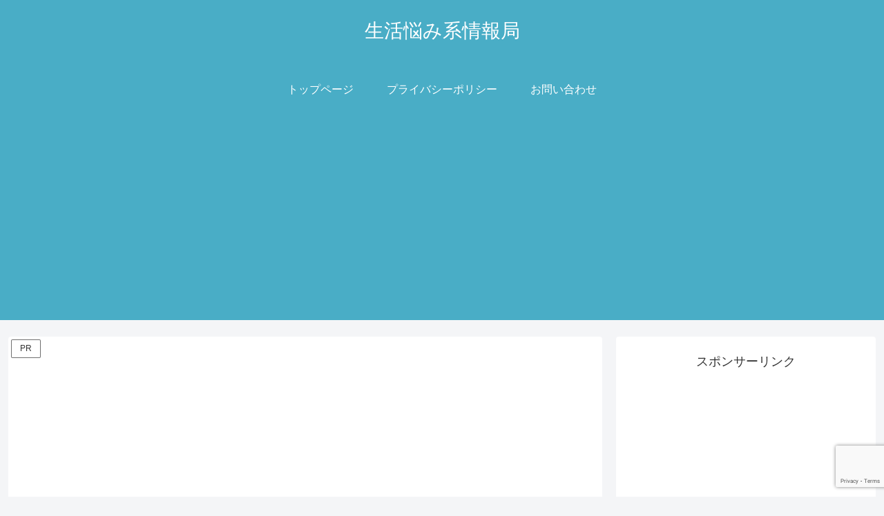

--- FILE ---
content_type: text/html; charset=utf-8
request_url: https://www.google.com/recaptcha/api2/anchor?ar=1&k=6LcqfS0eAAAAALKAhJC9g6i92TFIaPODdhepb2LA&co=aHR0cHM6Ly9raXNldHVqeW91aG91LmNvbTo0NDM.&hl=en&v=TkacYOdEJbdB_JjX802TMer9&size=invisible&anchor-ms=20000&execute-ms=15000&cb=11kcq3ym3u59
body_size: 45971
content:
<!DOCTYPE HTML><html dir="ltr" lang="en"><head><meta http-equiv="Content-Type" content="text/html; charset=UTF-8">
<meta http-equiv="X-UA-Compatible" content="IE=edge">
<title>reCAPTCHA</title>
<style type="text/css">
/* cyrillic-ext */
@font-face {
  font-family: 'Roboto';
  font-style: normal;
  font-weight: 400;
  src: url(//fonts.gstatic.com/s/roboto/v18/KFOmCnqEu92Fr1Mu72xKKTU1Kvnz.woff2) format('woff2');
  unicode-range: U+0460-052F, U+1C80-1C8A, U+20B4, U+2DE0-2DFF, U+A640-A69F, U+FE2E-FE2F;
}
/* cyrillic */
@font-face {
  font-family: 'Roboto';
  font-style: normal;
  font-weight: 400;
  src: url(//fonts.gstatic.com/s/roboto/v18/KFOmCnqEu92Fr1Mu5mxKKTU1Kvnz.woff2) format('woff2');
  unicode-range: U+0301, U+0400-045F, U+0490-0491, U+04B0-04B1, U+2116;
}
/* greek-ext */
@font-face {
  font-family: 'Roboto';
  font-style: normal;
  font-weight: 400;
  src: url(//fonts.gstatic.com/s/roboto/v18/KFOmCnqEu92Fr1Mu7mxKKTU1Kvnz.woff2) format('woff2');
  unicode-range: U+1F00-1FFF;
}
/* greek */
@font-face {
  font-family: 'Roboto';
  font-style: normal;
  font-weight: 400;
  src: url(//fonts.gstatic.com/s/roboto/v18/KFOmCnqEu92Fr1Mu4WxKKTU1Kvnz.woff2) format('woff2');
  unicode-range: U+0370-0377, U+037A-037F, U+0384-038A, U+038C, U+038E-03A1, U+03A3-03FF;
}
/* vietnamese */
@font-face {
  font-family: 'Roboto';
  font-style: normal;
  font-weight: 400;
  src: url(//fonts.gstatic.com/s/roboto/v18/KFOmCnqEu92Fr1Mu7WxKKTU1Kvnz.woff2) format('woff2');
  unicode-range: U+0102-0103, U+0110-0111, U+0128-0129, U+0168-0169, U+01A0-01A1, U+01AF-01B0, U+0300-0301, U+0303-0304, U+0308-0309, U+0323, U+0329, U+1EA0-1EF9, U+20AB;
}
/* latin-ext */
@font-face {
  font-family: 'Roboto';
  font-style: normal;
  font-weight: 400;
  src: url(//fonts.gstatic.com/s/roboto/v18/KFOmCnqEu92Fr1Mu7GxKKTU1Kvnz.woff2) format('woff2');
  unicode-range: U+0100-02BA, U+02BD-02C5, U+02C7-02CC, U+02CE-02D7, U+02DD-02FF, U+0304, U+0308, U+0329, U+1D00-1DBF, U+1E00-1E9F, U+1EF2-1EFF, U+2020, U+20A0-20AB, U+20AD-20C0, U+2113, U+2C60-2C7F, U+A720-A7FF;
}
/* latin */
@font-face {
  font-family: 'Roboto';
  font-style: normal;
  font-weight: 400;
  src: url(//fonts.gstatic.com/s/roboto/v18/KFOmCnqEu92Fr1Mu4mxKKTU1Kg.woff2) format('woff2');
  unicode-range: U+0000-00FF, U+0131, U+0152-0153, U+02BB-02BC, U+02C6, U+02DA, U+02DC, U+0304, U+0308, U+0329, U+2000-206F, U+20AC, U+2122, U+2191, U+2193, U+2212, U+2215, U+FEFF, U+FFFD;
}
/* cyrillic-ext */
@font-face {
  font-family: 'Roboto';
  font-style: normal;
  font-weight: 500;
  src: url(//fonts.gstatic.com/s/roboto/v18/KFOlCnqEu92Fr1MmEU9fCRc4AMP6lbBP.woff2) format('woff2');
  unicode-range: U+0460-052F, U+1C80-1C8A, U+20B4, U+2DE0-2DFF, U+A640-A69F, U+FE2E-FE2F;
}
/* cyrillic */
@font-face {
  font-family: 'Roboto';
  font-style: normal;
  font-weight: 500;
  src: url(//fonts.gstatic.com/s/roboto/v18/KFOlCnqEu92Fr1MmEU9fABc4AMP6lbBP.woff2) format('woff2');
  unicode-range: U+0301, U+0400-045F, U+0490-0491, U+04B0-04B1, U+2116;
}
/* greek-ext */
@font-face {
  font-family: 'Roboto';
  font-style: normal;
  font-weight: 500;
  src: url(//fonts.gstatic.com/s/roboto/v18/KFOlCnqEu92Fr1MmEU9fCBc4AMP6lbBP.woff2) format('woff2');
  unicode-range: U+1F00-1FFF;
}
/* greek */
@font-face {
  font-family: 'Roboto';
  font-style: normal;
  font-weight: 500;
  src: url(//fonts.gstatic.com/s/roboto/v18/KFOlCnqEu92Fr1MmEU9fBxc4AMP6lbBP.woff2) format('woff2');
  unicode-range: U+0370-0377, U+037A-037F, U+0384-038A, U+038C, U+038E-03A1, U+03A3-03FF;
}
/* vietnamese */
@font-face {
  font-family: 'Roboto';
  font-style: normal;
  font-weight: 500;
  src: url(//fonts.gstatic.com/s/roboto/v18/KFOlCnqEu92Fr1MmEU9fCxc4AMP6lbBP.woff2) format('woff2');
  unicode-range: U+0102-0103, U+0110-0111, U+0128-0129, U+0168-0169, U+01A0-01A1, U+01AF-01B0, U+0300-0301, U+0303-0304, U+0308-0309, U+0323, U+0329, U+1EA0-1EF9, U+20AB;
}
/* latin-ext */
@font-face {
  font-family: 'Roboto';
  font-style: normal;
  font-weight: 500;
  src: url(//fonts.gstatic.com/s/roboto/v18/KFOlCnqEu92Fr1MmEU9fChc4AMP6lbBP.woff2) format('woff2');
  unicode-range: U+0100-02BA, U+02BD-02C5, U+02C7-02CC, U+02CE-02D7, U+02DD-02FF, U+0304, U+0308, U+0329, U+1D00-1DBF, U+1E00-1E9F, U+1EF2-1EFF, U+2020, U+20A0-20AB, U+20AD-20C0, U+2113, U+2C60-2C7F, U+A720-A7FF;
}
/* latin */
@font-face {
  font-family: 'Roboto';
  font-style: normal;
  font-weight: 500;
  src: url(//fonts.gstatic.com/s/roboto/v18/KFOlCnqEu92Fr1MmEU9fBBc4AMP6lQ.woff2) format('woff2');
  unicode-range: U+0000-00FF, U+0131, U+0152-0153, U+02BB-02BC, U+02C6, U+02DA, U+02DC, U+0304, U+0308, U+0329, U+2000-206F, U+20AC, U+2122, U+2191, U+2193, U+2212, U+2215, U+FEFF, U+FFFD;
}
/* cyrillic-ext */
@font-face {
  font-family: 'Roboto';
  font-style: normal;
  font-weight: 900;
  src: url(//fonts.gstatic.com/s/roboto/v18/KFOlCnqEu92Fr1MmYUtfCRc4AMP6lbBP.woff2) format('woff2');
  unicode-range: U+0460-052F, U+1C80-1C8A, U+20B4, U+2DE0-2DFF, U+A640-A69F, U+FE2E-FE2F;
}
/* cyrillic */
@font-face {
  font-family: 'Roboto';
  font-style: normal;
  font-weight: 900;
  src: url(//fonts.gstatic.com/s/roboto/v18/KFOlCnqEu92Fr1MmYUtfABc4AMP6lbBP.woff2) format('woff2');
  unicode-range: U+0301, U+0400-045F, U+0490-0491, U+04B0-04B1, U+2116;
}
/* greek-ext */
@font-face {
  font-family: 'Roboto';
  font-style: normal;
  font-weight: 900;
  src: url(//fonts.gstatic.com/s/roboto/v18/KFOlCnqEu92Fr1MmYUtfCBc4AMP6lbBP.woff2) format('woff2');
  unicode-range: U+1F00-1FFF;
}
/* greek */
@font-face {
  font-family: 'Roboto';
  font-style: normal;
  font-weight: 900;
  src: url(//fonts.gstatic.com/s/roboto/v18/KFOlCnqEu92Fr1MmYUtfBxc4AMP6lbBP.woff2) format('woff2');
  unicode-range: U+0370-0377, U+037A-037F, U+0384-038A, U+038C, U+038E-03A1, U+03A3-03FF;
}
/* vietnamese */
@font-face {
  font-family: 'Roboto';
  font-style: normal;
  font-weight: 900;
  src: url(//fonts.gstatic.com/s/roboto/v18/KFOlCnqEu92Fr1MmYUtfCxc4AMP6lbBP.woff2) format('woff2');
  unicode-range: U+0102-0103, U+0110-0111, U+0128-0129, U+0168-0169, U+01A0-01A1, U+01AF-01B0, U+0300-0301, U+0303-0304, U+0308-0309, U+0323, U+0329, U+1EA0-1EF9, U+20AB;
}
/* latin-ext */
@font-face {
  font-family: 'Roboto';
  font-style: normal;
  font-weight: 900;
  src: url(//fonts.gstatic.com/s/roboto/v18/KFOlCnqEu92Fr1MmYUtfChc4AMP6lbBP.woff2) format('woff2');
  unicode-range: U+0100-02BA, U+02BD-02C5, U+02C7-02CC, U+02CE-02D7, U+02DD-02FF, U+0304, U+0308, U+0329, U+1D00-1DBF, U+1E00-1E9F, U+1EF2-1EFF, U+2020, U+20A0-20AB, U+20AD-20C0, U+2113, U+2C60-2C7F, U+A720-A7FF;
}
/* latin */
@font-face {
  font-family: 'Roboto';
  font-style: normal;
  font-weight: 900;
  src: url(//fonts.gstatic.com/s/roboto/v18/KFOlCnqEu92Fr1MmYUtfBBc4AMP6lQ.woff2) format('woff2');
  unicode-range: U+0000-00FF, U+0131, U+0152-0153, U+02BB-02BC, U+02C6, U+02DA, U+02DC, U+0304, U+0308, U+0329, U+2000-206F, U+20AC, U+2122, U+2191, U+2193, U+2212, U+2215, U+FEFF, U+FFFD;
}

</style>
<link rel="stylesheet" type="text/css" href="https://www.gstatic.com/recaptcha/releases/TkacYOdEJbdB_JjX802TMer9/styles__ltr.css">
<script nonce="0CasSpcWq_Y6T0jplLlC8Q" type="text/javascript">window['__recaptcha_api'] = 'https://www.google.com/recaptcha/api2/';</script>
<script type="text/javascript" src="https://www.gstatic.com/recaptcha/releases/TkacYOdEJbdB_JjX802TMer9/recaptcha__en.js" nonce="0CasSpcWq_Y6T0jplLlC8Q">
      
    </script></head>
<body><div id="rc-anchor-alert" class="rc-anchor-alert"></div>
<input type="hidden" id="recaptcha-token" value="[base64]">
<script type="text/javascript" nonce="0CasSpcWq_Y6T0jplLlC8Q">
      recaptcha.anchor.Main.init("[\x22ainput\x22,[\x22bgdata\x22,\x22\x22,\[base64]/[base64]/[base64]/[base64]/[base64]/[base64]/[base64]/[base64]/[base64]/[base64]/[base64]/[base64]/[base64]/[base64]\\u003d\x22,\[base64]\\u003d\\u003d\x22,\[base64]/BsOAwr3Cn8O0wrw8w6FBWHbDr8KNLxxuwoDCocOzwpnDpMKTwq1JwqHDv8OiwqIHw5zCpsOxwrfCg8O9bhkhYzXDi8KcDcKMdBTDqBs7EGPCtwtZw43CrCHCrcOYwoIrwq0hZkhtbcK7w54cO0VawpDCjC4rw63Dg8OJejdZwro3w5/DqMOIFsOfw6vDim8jw6/[base64]/CosKgw4nCgiTCpcKmw73CscOTHMOtZCRfasK1BS0zwplMw5PDgzxNwoBuw70DTh3Do8Kww7BoEcKRwpzCjQtPf8Oaw77DnnfCtQcxw5sjwqgOAsK5aXw9wqfDq8OUHVtAw7USw4/DvitMw6DClBYWTB/Cqz48ZsKpw5TDv0F7BsOpW1AqG8OdLgspw7bCk8KxABHDm8OWwr/DmhAGwrXDmMOzw6I2w4jDp8OTNsORDi18woLCqy/[base64]/Diyo4wr99wo1mwoNCwrLDg1zDv3rCgGVPw6zCksOxwpnDmWrCgMOlw7XDgmvCjRLCsSfDksOLZVjDnhLDmcOUwo/ClcKdCsK1S8KbHsODEcONw5rCmcOYwrjCrl4tJiodQmV2asKLCcOJw6rDo8O9wr5fwqPDilYpNcKyYTJHBcOvTkZuw7gtwqEaCMKMdMOPCsKHesO+M8K+w58yQm/DvcOVw6E/b8KOwqd1w53CqH/CpMObw7PCk8K1w57DtsOqwqE9wrxtVsOPwrFMcD7DicOiJMKjwoswwpTCkkbCgMKPw4DDkDPCrMKsRT8Qw6zDsDULcxFdVSETLggBwovDn1FeL8OYa8KvIS8fSsK0w4XCmW9MXDXCpi9/aSACCnvDjVbDtTHCohjCpcKLLsOidMKfQ8KPBsO0YUw0ax5RQMKULHk0wq/[base64]/Cpn1rwoLCkMKPw4l1aD3Cr8OvcMOow7fCgXLCrTEHwrcUw7Mow6FpOiPCpnsWwpbCjsKBccOBOW7CgsOwwro0w7HDgjlEwr9YETnCo2/CtDx/[base64]/[base64]/woUKesOYw7fCs2HDqcO6w4gDwrbCmkDDlC8kVCrCgHkEcsKIEcKACcOjXsOAOcOVYnTDmsKNG8OOw7PDucKQBsK3w5dCCFfCvVnDsgrCucOsw45/[base64]/DvcOlw5vDtURhwprCjn3Dn8Olw7jDhldGw7lkEsOYw5TCq0Iyw5vDhMKnw5t/wrfDnW3DqnHDqXPClsOjwrHDvDnDsMOaIsKPYDTCs8O8W8KqBlJ3aMKnTMOYw5TDl8KHfsKDwrHDhMKEXMOdw5d8w4zDk8OOw6tNP1vCpsOGw6VfWMOCU2rDlcOYCRrCgCs3UcOaF2rDkwgtWsKnD8K9MMK1fUYsei8Yw6LDsF0/w5YYJMOcw6PCq8ODw41hw5lhwrzCmcONEsOAw4U2VwPDvMOpP8OYwokZwo4bw4rDn8O1wokMwpzDqcK2w4tUw6PDqsKawrvCjMOgw5VeJ1DDi8OkOcO6wr7DsUFqwrbDvVlww6saw4YQMMK/w5oew7VDw4zCkAtjwpPCmcObN1XCkhY8OhEPw71/OMO/[base64]/DtcOIFBTCr8Kdw5NGNThYw71Aw4jCgMOww7YuAsODwrPDsgXDtC5uDcOswoNDAMK/bUzDi8Kpwq59wr/Cn8KdQ0LDscOOwppZw5wiw5nCuy4resODMjRxTmPCn8KwdCwgwp3DvMOdE8Omw6LChjY6KMKwYMKlw7jCpHEPBH3CgiZDRsO9EcK6w4FqeAfClsO8Syt/cltSUjwYCcOnMD7Duh/Dmx40wpjDkCtCw69/wovCsknDqApGDXnDgsOwHGDDiisww7PChmHCg8ODDcK2d18jw7jDm0zCplZNwrjCoMOeBcOMD8OuwofDocOwYFxAOB3ChMOnAGvDjMKeCsKPTsKVSH/[base64]/[base64]/DsmRtPxHDgcOkwrHDrBTCscO0wrwBwrbCh2tdw6rDnBNiZsOkJCXCqU/DkSXDpyPClMK/w4QYaMKDXMOOJcKFPcOlwoXCrMKzw7xHw5J3w65DSifDpG/[base64]/Z2FWLsOrwpbDl0h4w70nV8KzAMObw47Cn1/Cvz7Cv8OiVMOpRg/CksKcwojCj28iwo17w6syNMKKwoY8cjnCpUYFXBoRfsK/wojDtgJmaHIpwobCk8KdXcOswojCuWHDu0bDsMOiwq0DRT0Jw717J8K8K8KBw6PCrElpT8KYwpcUM8Omwq/[base64]/Cmi7DgljDtcORwoMwVHTCtcKpZzVywqhlw7www7XCq8KWVRl7wqHCsMKjw6gfT3rDlMOsw5HCgF1Mw4vDisKpPBtzSMOmF8Ozw4/Dkw7DkcKWwrXDrcObBMOYWsKhAsOkw6jCr1fDgmBCwpnCgkxJZx00wqMAR3MjwozCrkXDqMKEK8OvacOOXcO7wq/Cj8KKeMO0w6LChsO/Y8OJw57DvsKBZxjCni/DvlvDmjxAWjNCwobDoyXCkMOZw4DCksK2wp1tcMOQwq0iEWtUwrNmw7JowpbDoQIOwobCnTgPP8OFw43CicKBZQ/CucOCM8KZXsKjKEoWdGHDscKuU8KBw5kCw4vCuR1RwqYYw7vCpsK1Q01XShokwqHCoi7DpD/[base64]/bBLCpMOuwr7ClMOgKcK1w6FHYMKbTMK9XGMYIDHDqS5nw5wqwpDDp8OUEMO5Q8OKXHBadgfDvwIBwqzCq0vDvTgSW3xow4tzd8Ogw4RdWlvDlsO0ScOjS8OpN8OQXXEfPwvDv23CusOdQMKpIMOtwq/Cs03Dj8ONWnFKOEvChMK7bggKCE8eP8Kyw4DDkhLCujzDhhQBwrghwrzDoz7ChC9weMO0w6zDkhvDv8KGETzCnDoywqXDgcObw5RgwrowBMOQwojDlMOpFWBXWwLCkCIywqMewpRTKcKdw4vCtcKMw7wHw5kPXyc5aEfCjcKWJB7DhcK/BcKcTBTChsKRw5TDqsOpNcOTwroJYFUlwq/DmsOTf1HCisOSw6HCoMO6wrU/N8K2RkUGJkZWKcOBdsKyM8OXVmfCmhHDp8O7w55kRTrDo8OJw73DgRRnZsO4wr9uw4xKw44fwqLCmngLRWXDsUvDqsKZG8OewoRqwqjDnMOuwo7Du8KPDXFEVHXDsXQIwr/Diw8uAMORO8K/[base64]/CksOMw7pcw7hGw4TChMOrQjjDsVpVMGrCugzCgwvCvg9jCCfCm8KZBzl+wrLCp03CusOQHcKpN2dpTcKbS8KIw6bCn3LCisKYN8O+w7rCj8Kjw7hqClrCpsKDw69xw6TCmsOpO8K8LsKSw4zDj8KvwpVtPMOGWcK3a8Kbwpokw5dZVGZmSknCuMKtFlrDgcO8w5Q/[base64]/[base64]/DvFoIwoIfQQN1XVrCjkJnwpzDmcKRcsOCAMOiUhjCisKfw7PDosKKw5JDwphpFA7CmhbDpj1xw5bDlUgABzPDqRlFegQWw6bCgsKrw7NVw5/[base64]/HgDDvlF+wqPCqcKsFXQ5QTAIw5HCrSjCoBbCjMKmw7/DlSxpw6dFw7IccsOtw4XDuldRwrslBl05woE4H8K0ezvDmFllw60AwqHCi1h3agh4wp4VLMOxHHhbPcKnXcK/Gn1Iw4XDncK4woh6DDPCh33ClWPDrHNiCBnCixbCocK6LsOiwow/[base64]/[base64]/CtMKVw6IuwovCtVjDmgURw4kFKsKZwqcvwr8TAk3CnsKIw500woDDmAfCmVhYRW/[base64]/w71UDDHCoMK0KFLDlWgtw4FBwq08acOVEXItw5XDssOvHsKawpZYw743LAcpJmnDngQwWcONfT/ChcOPSMKVCgkdD8KfBcOYw6zCmxbDtcOFw6Ujw4B4fxhXw43DsxoLfcKIwrtmwqPDksK4S0dsw53CrTM+wpTDowYpOm/CkCjDpMOlSUBww4vDvMOrwqUjwq7DsELClWrCoVzDvXwnKCXCiMKsw4FSFMKfCi5Rw7REw6kTw7vDvEsFQcOLw63DjcOtwrnCucKmZcKrKcOEEsOJNcKRHsODw7nClcOtfsKmSjBjwr/Ds8OiA8KPGsKmdhXDjUjCucOIwp/CksKxIDFHw7fDq8OewqFyw7DCicO6wrrDtMKXOFvClEvCrl3Cp1/CqcOyMG/Dk1Y0XsOew58mMMOEXcKnw58Dw6rDrVfDklwXw7HCnMOWw6kTR8KQFzkDOcOiN1nDuh7CncOETykFI8KwTgVdwpBJajTChlYRKGjCtMOCwrA0EUjCuVjCrUzDvGwbw4pXw7/[base64]/Cj8KLNWfCoMOxElENACF5w7fCj8K5VcKxHhrCi8OACiF8XBgnw6YycMKXwr3CnMOdwpw5UMOAPWI0wqfCmTl3f8Kww7zColg4V21Jw53DvcO0OcOAw4/CvwlbG8K5R1PDiHfCukJYw4QpEcKrV8O4w6HDoz7DjlEqN8O5wrZ/X8O8w6PDicKNwqNhCFINwpPDs8OHYA9vcT7CjCcDRsOuSsKoN3Zow6LDhSPDt8O4fcOyQsK6O8OVUcKdKcO2wrZMwpFnfzvDoxwhGkzDoA7DnCQhwoEqDwRnYRgVPRLCkcKPZsOzVcKGw5LDkwrCiQPDuMOjwqnDhkJKw6HCp8ODw4QEKMKqNcO4wqnCkC/CqyjDvB8RbsKRbQjCuxwrRMK5w7syw5xgS8KMfBoCw5zCuhFLYV8Fw5HCksOEPR/DmMKMwp3DmcOowpAWQWM+wonDucK2woJFIcKxwr3DssKeDMO4w4LCr8Oiw7DCgW0sbcOgwr5fwqJJDcKewoHCscKkGgDCvMOLfQ3CgcKVAhzCmcKQwqPConrDlBDCq8KNwqEaw6HCu8OacHvDtxbCiX7DnsOVwqbDji/DgEYkw4VjBcOQX8OUw6bDmifDiCLDpTTDsjdtQnFWwrQ+wqPCoh10bsOpLsOFw6V7fzkmwrIbUFbDvCvCv8O9wr7DksKPwog1wopMw7h6XMOiw7kCwoDDvMOew5wow5PCmcOARcOlX8OABsKuGhArwr4/w5t5I8Ozwq4MeC3DocKVP8KSZyfDgcOMwrzDlDzCmcKrw74fwrYmwpk0w7rDojYdAsKcaGNgHcOjw5loEkU1woXClTnCsRd3w6LDhGXDu37CuG1jwqE9woTCrD9wdmDDlDLCpsKOw7V9w5tMHcK4w6TDnXjDscO/wqp1w7PDj8OOw4DCkHnDsMKBwrs0Q8O1YAPCh8OIwpZDcD54w6wqZcOJwqzCnm/DpcO+w5XCvxbCmsOGLEvDt1XDpzTCjxwxDcOMQMOsa8KgfcOEw5BMVcOtEXJjwoB3O8Krw7LDsTo7NVp5cHk8w7vDv8KqwqEJd8OrOCgVbkAgfMK9EEpcKmNuCA5zwq8wX8O/w5gvwqLCrMOuwqJnfCtxJMKow6hVwqDCpcKsRMKhWsOnwo/CosKlDW5awofClcKEBcKgScKrw67CusOUw4pRb1M1dcO+fRF3I3Rxw7/[base64]/DgirCsC8fw6HDrsORYMKXw4EQwoVLwqPCpMK2N3UNLiMHwpbDisKEw6ZcwojCvjzCkBR2XljCm8K1ZjLDgcOOCH7DvcK0e3XDomnDrcOyI37CpEPDt8Onw5l3csOQDlpdw7trwrvCssK1w5BOOh44w5PDi8KsBcKawr/DucO3w4l5wp9RFT1EZiPDg8KieUzDt8OZwoTCoEPCoR/[base64]/DgsKmwr5Qd3TCtcK8HUAPPcOKw7UGw63DucOWwqLDq1LDgcKDwr/CpcKbw5c/OcKmbXXCjMKZPMO0HsOQw5TDlEkWwrVtw4QPScKaCBfDhMKUw6TCnGLDpcOMw43CnMObZysGw7jCl8Kuwq/DuUFZw4tdb8OXw78jP8ONwpNwwrxCA3BcZU3DkSZCY1tKw7o+wr/DoMK2woDDmA9two5BwqUKL1IowpXDlcO3X8KOAcK+ccOyLl0aw45Ww6bDhH/[base64]/DiCFScxldAkbCkD1iAcOJfgfDj8OFwpULaiNBw65bwoo6UQjDtMKkXGIUF2gsw5XCt8OyFg/[base64]/DpTPDoMKjesK6w5FawqfDv0l+eGvDo1HClENQEHdZwoHCgHLDucO8f2LDj8O4U8KxbMO/M23CisO5wpjDncO1UCXDkV7Cr2cuw6vDvsKWw5zDgMOiw79QYVvCu8Onw64uB8OUw5jDnwbDlsOmwp/Dr3lwVsKIwq48FMK+w5DCsGMqIFHDvE41w7nDmsOJw40AXm7Cmwx8w5vCsnIdBR7DuGZxF8OswqJWBMOZcQhSw67CssKOw5fDnMO/w7XDgSnDkMODwpTCmFPClcOdw4XCgsKdw4l0DDXDrMKPw6DCj8OpOA5+KXLDisOfw7YxbcO2UcOjw61GW8Knw4x7wqnCpcOkw7PDpMKywpPCj1PCkzjDrXDDosO5dcK9acOxUsOVwrjDm8OvCH/CqF9Pwo0+wrQ5w7LCm8KUwolyw6XCpGY0d0oewrwuwpPDvQvCp2R6wrvCulosK1jDi3J9wqjCqx7DpsOpBUNbB8Onw43CscKlw7ArbMKew7XCmSjDonrDjnVkw7NPdgEUwptYw7M1w54uScKDc2/CkMKCBVHCk0/DrVjCo8KibH5uw5vCpMOzCyLChMOfH8KgwpYJLsKGw40aG09XA1Iawq3CksK2dsKBw4jCjsO3RcOiwrFBD8OKUxDCjWTCrW3CuMOMw4/DmQI4w5ZeOcKsbMK9TcOCQ8OPAhrCnMORwrYHcTLCqQs/wq7CtAUkwqhaZX9+w7Muw5lfw7fCnsKDasKXVjApw4U1EMKEwqXClsO5YGXCtWNNw7M8w4bCocOKHXfDrcOUcELDjMKvwrzCr8O7wqDCs8KDcsO7E1/Dt8KxE8K4woIaYRzDncOqwqN9JMKVwrTChjoJa8K6JsKfwrzCrcK1ICHCo8KHA8KOw7bDtijCmQXCtcOyQgBcwoPDkMONNhlFwpxzw6t8AMOmwqtGL8K/wpLDrjfDmCs8HcKcw7LCjiNFw4/DsDl5w6daw6k+w4YrN1DDswjCgGLDtcOuYcO7P8Olw4HDkcKBwqY3woXDjcKeFcObw6xdw5peaQwKLjRlwpHCpcKsCRvDpcK4c8OzAcKKJCzCnMKrwpLCszIhezjDhsK1XsORwpUXQjDDs09hwp7DiRvCrX/DnsOWZMOmd3bDqBbCuBXDtMOhw4nClsOHwp3DihE5wpbDtsKmL8OCw4N5VcK+fsKXw7wdHMK9wohkXcOGw5jCuw8mHB/Ch8OuZhhpw41ywoHCj8KvHcOPwr4Dw63ClcO+AnoeEcKhLsOOwr7CnVbCjsKLw6zCg8ORO8Ohwr7DncOzOnTCusO+JcKSwoclIwsYBMO/w79iAMOswpTDpCbDo8OLbDLDuErDp8KqL8K0w4XDmMKPw65Dw4Bew7R3w5QHwojCmExQw5TCmcOQUVQMw44fwro7w5Qvw5deDcKkw6jDohRGCMOSKMOvw6fCkMKMAyLDvgzDmMO5RcKxI3zDp8ODw4/[base64]/Dk8KGwpbDlcOKbCtmOcKPdWHClw0uw4LCncKFFsOew43CsA7CuhbCvlDDnAbCvcOZw73DoMKCw7sswrjDq37DicKgfAtLw6Qcwq3DvMOkwq/CocOwwoxrwp3CqsO8dVzCvnLDiHJ5C8ORAsOaHVF+GCDDrnU/w5EywqrDuGgNw5Uww5NXORLDscKcwqDDmMOPVsO5GcOSNHHDvkrDnGvCqMKNJlTDhMKHDRMAwoLCm0jDj8KywpHDoC7ClBoPwodyaMOCRHk+wqAsESjCrMKiw6Vvw7gtYDXDv2c7wpQIwp/Ct0nDgMKVwoVIbw/DgQDCi8KaFcKxw7x+w4QxGcOtwqbDm3bDqUHDt8KJWsKdF07DhUQuZMOtKj1Ew4fCscOmax/Dr8OOw6xAQXHDncKww7DDpcO5w4VIQmfCsRTCoMKFYT5mOcO2McKfw6LCisKcFgQjwq4Nw4DCvcKQKMKse8K0wrcvVQTDkDgWasO1w4V/w4vDisOHXMKQwqfDqgVhUXvDg8KbwqXCrDHDnsOzR8O9MMO/ZQzDqcOxwqzDusOmwrnDisKNAA3DnzFJwrw6R8OiIcO0fFjDnDYZJi80wq/DilEQD0NpesKuXsKbwog7wrRUTMKUIxvDl0zDk8K3bxLCgRh/GcOfwpDCqnbDuMO+wr5jQgXDksOswoPCrmMrw7jDl3/DnsOlw5nChyfDh1/Dh8KEw4tRGsOMG8KUw6NiSQ/CmEkyYcODwroxwqHDinjDlh/[base64]/DthZmK8O9wpLDs2R5woJWVsOYQivDkUHCjcOCwoV4w7XCi8O5woDCu8OnLy/DpMK7w6sMCMOEw6XDoVARwoEuBRYOwqh+w47Cn8OuQH9lw7t2w53CnsKDNcKCwo9Pw4UeXsKOwqQmwrPDtDNkOSBLwpUdw7PDmMKlw7DDrldGw7Zuw77DiRbCvcObwr5DbsO1S2PCg0oJbS/[base64]/DhsOdwp5LwoR+LmIMeHwUw7rCo8KRwpRrBnvDrzPDu8OCw4jDrQvDmMO3ByDDo8K7FcK1SMK7woDCvg3Cs8K1w67CqCDDp8Ouw5jDqsO/w7VOw68pPcObcgfCucKKwpDDkmrCnsOHw4XDsnoaesO8wq/CjAHCiyPCgcKIFRTDhQLClcKKSCjCngcpfcKIw5fDoBodLwXCpcKuwqE1dVQzwrTDhhjDjh0sJ3NTw6LCiC08RkVjPw3CvUUCw53DolTCrCnDncK8w5rDhl4UwpdjTMObw4/Du8KHwq3Dm3QIw7NYw6DDhMKcGUsEwpLCrcOzwoPChATCvcOaLzR5wqFmEyoUw4HDojU3w4hjw78kcsK6dXwZwrhHKMOaw5QGLcKxwobCpcOawpcNwoTCj8OWYcOHw7/Dk8O3EMOpZMKRw5wewrnDhjxLEwnDkBMQECzDl8KGw47DgcOQwoLCu8OywofCpUk6w7jDgMKSw5rDsSBtNsOZeS0KdhPDuh/DpG/CrsKoV8OTXz4cJsONw6VLSsOIA8OHwrUcNcK4wofDjcKFwrg4W14ZZlQCwr7DjhAmJcKaYHXDuMOCYXjDtijChsOAw5Ilw5/DrcOlwqpGXcKZw6QbwrrDpHjCtMO1woUVe8OrOB/DisOtRhxHwolzRUvDqsKxw7jDiMOswrBfVsO5YngJw4U1w6lyw7LClj8dbMOAwo/CpsO9w43DhsKTwrXDtVwZw73DncKCw6xWD8OmwpBBw6HCsV7Cs8Ogw5HDtl8dwqtmwrTCvBHCrsKDwqZnc8O7wr3DvcOQcg/Cki98wrrCojB8dMOHwo0HRUPClsKYW27CkcOVVsKKS8O5HcKsLFXCnMO5wp7Cu8Kpw53CgwRNw6t7wpdvw4IlC8Kuw6J3GWfCjcOoWWLCpzgAJgwbQwnDvcOUw6HCucO/wqzCk1fDmjY5PD/CpXVLC8ORw6LDusOAwrbDn8ONGMKgRRjCgsOhw4AEwpV/LMOVCcOidcKLw6RDHDQXNMKIR8Kzwq3CknYVFnLDiMKeIRpoBMOyIMOWUxBpBsOZwr9NwrEVCFXCtjYOw7DDgyRWIhdcw7XDtsKrwpMGLHzDvcOcwo8wUhd1w6cLw6NdDsK9TgzCtcO5wovDiAcMLsOuwoE6woI/ccKKPcOyw6toNk4EBMKUwrLCnQbCpSgbwqNUw7TCpsK8w7pOfFXCskFzw48YwpHDncK+fGgqwrPClUsQAickw6rDhMKeQ8KWw4jDhcOIwrbDqsKFwo49wptLGV16V8OSwrrDogUfw6rDhsKsW8K/w6rDhMKmwozDgcOswrXDl8O2wr7CjyvCj2XCl8K8w5xyesOcw4UtNCjDuzAvAEvDtMOhWsK0SsOpw7LClCtEecOsN2TDvcOvAcOywrw0wognwq8hNcKAwoVVfMOiUzYVwqhSw7nCoCTDjUE8AUXClDXDsQkXw6ATwozCoUM5w4LDrsKnwqUuKV/Dv2rDo8KwJnnDk8OCwpcQP8OgwpvDgThgw5ITwr3CrsOIw5AFw61ULEjDijUjw49ewr/DlMOAH1vCrUUgFXTCjcOswp83w5nCnAHDm8Oww7vCisKLP3wAwq9Fw4w/HMOua8Kdw47CpsOrwrDCscOTw4UnSF/[base64]/[base64]/Uz4kw5rDgUTCqcKzwoLDoQ/DjzZ6w5sdwrXDp14Awr7Dp8Kywo3CqTzDhmTCqxTCoGMiwq3CgnoZGsKteQ/Cl8OhIMKXw6DCkgUYQ8KCP07CuTjDpxE+w4dlw6HCrHvDoVHDqXHDmWdXd8OHLsKuIMOkalzDjsOGwrZCw6jDkMOcwp/CjMOjwpTCn8OwwrHDsMOpwpocb0htcXLCosKWSmR4w50Ow4sEwqbCsgjCjcOiOyHCjwvCjFLCk005aDbDtClRcBJAwqMiw6BjUnDDkcOiwqnCrcOYLitiw719OsK2w4IqwphaYMKNw5vCigtkw4NRwqbDjShpw4hQwrDDrCvDjkvCr8KNw5/CnsKMMcKpwoXDiG4KwpYlwo9NwoxNe8O9w5BIT2BzCBvDqUPCtMOXw5rCqAfDjMK/Ky7DqMKVw4XCi8OVw77DoMKEwqIZwrEPwqprXyJ0w71owp0DwrLDi3LCqGVmfAlfwp3DhSpOw6jDo8Ocw5XDuAYPJsK4w409w5DCocOwfMORNw7CiTXCu2nCvzQpw59zw6bDuiZjTMOXdMKdWMKww4hzP0pnMDHDtcOCB0ZzwoLDmnzCsh/DlcO+GsO1wrYPwqlHwocDw63CkS3CqixYQx4canvCvxbDnjvDuQI3FMO1w6wsw7/DvF/[base64]/wpQnw58zwrzDizp2FsKvw7kww5I4wqrCgnw2K1rCtcO8Ww85w47ClsO6wq7CuEjDk8K0GmcjPkcKwoQdwpjDqTPClSxRw612CnnCn8KQNMOxccKJw6PDi8K9wo/DgSHDuFtKw4rDvsOPw7hff8Kfa0DCk8OIDAPDvy9Dw5QOwrIzHBbCunRPw6PCs8K3w70Yw74lwr3CjkVqdMKTwp4kwo1Vwqo+VC/ChF7DkQZDw73CtsKaw6XCp1otwp92FFvDiwjDksOQfMO2w4LCghDCocOgwpsTwq0Jwo9hE0nCs1UqdsOowpsaUXLDu8K8wo1Nw70/TMKmdMKnJg5Mwq9Fw6RPw6IRw6xdw4k3wpfDvsKQMcOjUMOEwrw+b8KLYsKWw61UwqTCm8Ojw7jDrm/DvMKlPjkcdMKHw4/[base64]/ChsKPwqXDjnjDqmvCrsO8w4/DmsKlEMOyOMK8w7pdFMKTwpkKw4DCo8KSSMOOwprDrnF/wr7DgSQIw5pPw7XDlTMDwpPCtMKLw6taOMKTK8O/XyrDsQ9Qd0AAMsOMUMOjw50EJ3LDrxPCslXDtsODwpTDhAQgwqTDkXXCpjPCtcKnVcOPacK1w7LDlcOyScK4w6jCu8KJDcKww4xnwrkdAMK2cMKtCMOwwogEeF/[base64]/Cp3AIw51/GMKiwpsRwqlIw6weJsK7w5kkw6IaewVFaMOAwrAswp3CtVkccFDDpyh0wofCvMOGw4Y4w5LCqHBle8O3UcOdd1IxwqYew5PDicOmGMOrwopMw5gtUcKGw7c+awVgIMKkL8OKw6/DrsOZM8OXWmrCjHV6AR4CRktOwrvCtMOhCsKPPsOXw5PDpyrCsC/CkQd+wqJsw6/DhmINJQtfUMOidjpgw5fCv07CscKywrl4wrTDmMKCw4PCrMOPw7MewqnCgmh+w7/ChsKMwr/[base64]/[base64]/wqZOT0zDlCDCv3l1wodALBx4wqBxw5fDpsKXN2rCth7CjcKbZBXCoCTDpMOHwp1Zwo7DlcOEdHjDp20YLzjDhcOBwr3DvcO6wrhAcMOCa8KMwo1MRCw+UcO/[base64]/Dj3pjwovDmF3DusK4djDCmcKqwo7Cg8OPwoYow51vOCAiSih2L8O/w7o1QwkPwrhwesKPwpLDoMOKaRPDoMKPwq5HNiPCsRAvwrBwwpVbKMKCwpfCuAs4bMOrw6sxwpvDvT3CrcOaN8O/[base64]/DlmbCgcKlw5nCiMK8wprDlWt+w77Dplkmw64cXEVqM8KxKsKvZ8K1wqPCpMO2wozCn8KuXEgUw5gaK8OJwrTDoHwfb8KaQ8K5BsKlwqTDjMKywq7DqEk5FMKqNcK1H34ywpjDvMOjBcK/TsKJT1MHw6DCviY0OCQxwqvCsTPDpsK3w73DiHHCocOsCjjCp8O8EcK8wrfCrVFoXsK/D8OpY8KzNsOuw7jCknfCv8KKcFFVwr5hJ8O0En8zGsKyMcORwrHDvMO8w6HCncO9BcKwZhYbw4DCqcKJw6pAwp/DukrCpsO8wp/CpXnCtQ/Dpngpw6XCu3FXwoTCnxrChDA6w7PDumfDp8KMVl7CoMKjwqhzUMKaNGZoG8Kfw6xow77DicKuw57ClB8eLcOLw5XDgcOJw7h6wqdybMK1cm7DkGLDjsKPwqzChcKlwpMBwrrDuy3CmyfCksKCw5lkQGdwdETCgHvCvB/[base64]/R25aKwl9Y0Erw63CmiEdwrHDv2XDr8Olw5sfw5bDqlU2IAvDhGs8MG/DtW8Fw7IbFzjCvMOqwrvCqRB0w7N5w5jDp8KCwo/[base64]/Ck0/ChBjCoD7Cjwdew44nGsKrw4c1c2d1MDYew6NowrI5wonClVFcQsKEaMK4e8ORw7/Cn1xPE8O+wovCg8Kmw6zCv8Ksw5TDt1N1wrEaEiXCucKUw7JHJcKscUBzwqQJdsO9wrfCql8NwrnCgUjDh8O8w5UEDxXDpMK6wqlrXBHCicOSJsOhE8Opw7cyw4EFBSvDgMONccOmGcO4Em3CsGMmw5TDqMO/M0LDtjjChDMYw5fCijBCIsOONMKIwqHCmAVxw47Do2/Csn/CvGDDsVzCrDfDm8KIw44gccKuVj3DnifCucOGf8OdTXLDpGTCo3jDvzfDnsOMPj9BwrVaw4nDj8KMw4bDj1vCisOVw6rCi8O+Vw/CmRrDocOhCsKmbcOQesK5Y8KBw47Cq8Oaw59vfF/DtQvDu8OEUMKiwr3CvsOeNWQmd8OOw41qVwkpwqxkKBDCq8KhHcK+woRQX8K7w70nw7nCi8KQw73Dr8O/[base64]/CqMOKF1rCvW7CgMKew5cvw6vCn8KHR8OJIDHDssOaMHfCksO9wp/CtcKQwqhuwoXCm8K8ZsKGZsKmV0PDrcORRMKzwrs6UlpHwq/DoMOAf0EZR8KGw7sKwrHDvMO7OsOwwrYGw54/Pxd1woV/w4ZOEWpOwoMkwr7CtcKmwrzDlsOQUR3CvlHDpsOPw5UGwrBbwpsjw4sZw6NawpTDs8O8ZcK6TMO3fEIdwo/DnMKxw5PCiMOCwrBRw63ChMOdZhsxHMKzesO2QlNew5HDtsOrd8OxI29Lw47Cjz3DoFhUeMOzUxFLw4PCocKrw4bCnBl5wqRawq7DtnrDmjjCjcOPw53Cti1/FcKnwq3ClAvChB80w7tZw6HDq8O9Awt+w4Ahwo7DgcOaw5JWHzPDhsOpLcK6G8K1FzkRd2ZNRMONw5dEOlLCjMK/[base64]/DlgBGT8KqwpzDmsK5w5I6UR9Nw4QcdwjCrERPwr1gw51/worCslbCgsO/wq7DiEHDh19EwpTDpsKrY8OiNFDDocKJw4QRwq/CuUIkf8KoJ8KKwr8cw5wmwph1I8KxSH0zwo3DosKmw4zCkVTDlcOnw6V5woogTD4hw7soOnBffsKewofCgCvCosKrGcO2woJawovDnwVmwp3Do8KmwqdrLMO7UsKrwoBNw4/DqsKiHsO+GgYGwpMuwpTCmMOwOcObwpjCnsK/wovCnTtcNsKEw58CRAxSwozCtDjDqSTDtsKRbGTCqwzCnsKLImpjRSVceMKQw59uw6dbDAvCollsw4jDlh1+wqzCpBnCssOXdSx/wooyXFY5w6V+RcOWLcKFwrA1FcOaK3nDrVRAbwfDs8OEUsKXSk5IfhXDsMOXBn/CsmHCl17DiGA/wp7DkMO2XMOUw73DncOJw4vDskksw7vCqCbCrgjCoVsiw6ctw6/CvcOSwrLDsMOcOMKuw6HCgsOCwr3Dvnl3aQjClsOfSsOIwoldemNEw7BNCUHDo8OGw7fDk8OzOUXDggnDknXCusOLwqMBfg7DncOTw4F4w5zDjkgXIMK/w7cHLx/DpEFAwqrCpsO8BcKLbcK1w7UZQcOIw7/[base64]/[base64]/wooKw4d3T3gSwrgtHERdKzPDl8Obw7QUw73CqHZcWMKqfcKSwphhIBbDniE8w4R2AMOlwr4MOWTDicOcwq8BTG8Gwr7CnEwuGn8Dwpt/UMKhTMOjN3prG8OLDxnDr2/CiigsHy5bdMONw7/DtUJow789H0kuwoNqYU/CujLCl8OIWgFbccO9BMOCwpokwpXCucKvWjRpw5jCoXNwwoMgH8OYdk84QyAfcsKww63DisO/[base64]/QlRzwrjDksK7w7FWU8KNAhVcZi4ZZcOzfiMeAcOOc8OYCSQzYcKow4bCjcKpw5rCmcOWNh7DhMO+w4fDhjgfw6UHwrfDiR3Dk2XDhcOuw6nCl1kFW2dSwpsKehPDvHHCsWd/eFlrDMOqQ8KkwpXCt0I4MhrCnMKrw4LDtwXDu8KFw6LCsBtCw5FUe8OOVgZ2dsOKUsO5w6LCry3ChVABD1jCg8KMMH1AW3E9w5XDoMOtD8OAwoosw5kTFFVSfcOCaMKzw6nDmMKlE8KTwpc2wq/Duw7Dh8Kkw4rDr3xIwqQ+wr3Du8OvMygzRMOxGsKhLMO9wr94wqw2NSXCgyoKDMO2wokTwpLCtA7DuBHCrQHCv8OuworCtsOQSBERX8O9w6/DtMOPw5TDuMOxJm/DjVzDl8O5JcOew4ckw6LClsOrwq8Dw6gMY24swqzCr8KNUcOYw7MbwpTCk3nDlBPDo8OtwrLDqMOOWcOBwqVwwq/[base64]/[base64]/Cm3MAbQ3Dq8O/wo8EKiTCnHcxFgM9wq9UwqjDth5pMMO7w74qI8K0Vzgrw7sDacKWw4Yhwr9PJ2VwXMO0wqpBeh/Dp8K9EMKcw5YHC8Knwqc3anbDo23ClhXDmhPDhHViw5E0EcKMwoBnw5snRhjCosOZTcOPw7jDq1nDg1p7w7/DsGjDiHTCucO3w4bCrDoaIinCqsO+wrVCw4heFMOYbBXCtMKhw7LDi0ctHXvDscOow6l+VmfDssK5wrd6wqvDhsOuQidZTcKNwo5pw63Ds8KnLcKow6rDocKPwpUbAWdSwpLDi3bCg8KYwq/[base64]/w4rDnMKtw7ZiC3bDvl8pwq0iaMOSw694ccKqOw1FwrgOwq9JwqfDnybCmAvDhkXDtWUAAhtyM8KtJxHCmcK7wr99NsKKAcOMw5/Csl3CpMOEW8Ofwo0WwoQaMwcMw6l0wrc/FcOqZcOPXm04wqXDnsO1w5PCjMOZDsOmwqXDj8ObWsK7LFDDpSXDngzCvGDDvMK7w7vDu8OFw5HDjgBEeTB3fcK9w7fCjz1XwotuagfDoxvCo8O9wqjCrD3DlVvCrsOSw7HDgMKiw4rDiyc9C8OoVcKWBjbDi1rDj2zDkcO2HDrCql1/wqNVwoLCpcKwDnZRwqQ/w5vCk2HDgE3DlxDDvsK4fADCtHc7OUN3w4tqw4TDnMOIcA0Hw48IdEtgOw4aNRXCvcKXwrHCrQ3Dsm1kbkxfw7DCsG3DuR/Dn8KbPXnCr8KLcxTDvcKRPhlYFzosWX9cIRXDtGh2w6xJwrcBSMOkAcKfwovDqUhMLsO/ckrCtMK4wqPCi8O1wqrDtcOmw4nDuS7CosK/EcOCwpUXw6DCr2DDiFnDk1AZw7t6QcOjTVXDgsK0w61IXsKiABPClScjw5TCs8OrXMKpwp5OBMO3wrpZZcOHw689DcKMPcOgPAtswovDuy/DrMOADcK+wrXCo8Oaw5xow4XCvXvCgsOpw6/Ch1nDpMKYwrZow5rDgzFgw7piJlzDosK+woHCvypWVcOXQsKPAgF8L27DpMK3w5vDkMKTwpxbwpXDm8O+QhIzwqfCkUbDn8KCw7AET8KnwqHCpMOR\x22],null,[\x22conf\x22,null,\x226LcqfS0eAAAAALKAhJC9g6i92TFIaPODdhepb2LA\x22,0,null,null,null,0,[21,125,63,73,95,87,41,43,42,83,102,105,109,121],[7668936,498],0,null,null,null,null,0,null,0,null,700,1,null,0,\[base64]/tzcYADoGZWF6dTZkEg4Iiv2INxgAOgVNZklJNBoZCAMSFR0U8JfjNw7/vqUGGcSdCRmc4owCGQ\\u003d\\u003d\x22,0,0,null,null,1,null,0,1],\x22https://kisetujyouhou.com:443\x22,null,[3,1,1],null,null,null,1,3600,[\x22https://www.google.com/intl/en/policies/privacy/\x22,\x22https://www.google.com/intl/en/policies/terms/\x22],\x22bqNJTMaMoqcSfQq7EK8hCi+G0P2BniKaxdF/6B7BIOY\\u003d\x22,1,0,null,1,1764113382895,0,0,[38,163,125,82,189],null,[68,146,140,5,186],\x22RC-CJBQAeba2rJgfw\x22,null,null,null,null,null,\x220dAFcWeA59jyjOl2rOFcgLBTgSzkP7ASN3q0mzwT1v993C3ne-SFpjE1ZL5J-CA3usG1LoHPbtoxkzLA_C-qJjCBNL75gbViczbQ\x22,1764196182918]");
    </script></body></html>

--- FILE ---
content_type: text/javascript
request_url: https://accaii.com/init
body_size: 161
content:
typeof window.accaii.init==='function'?window.accaii.init('3ff44fbdb1d38529'):0;